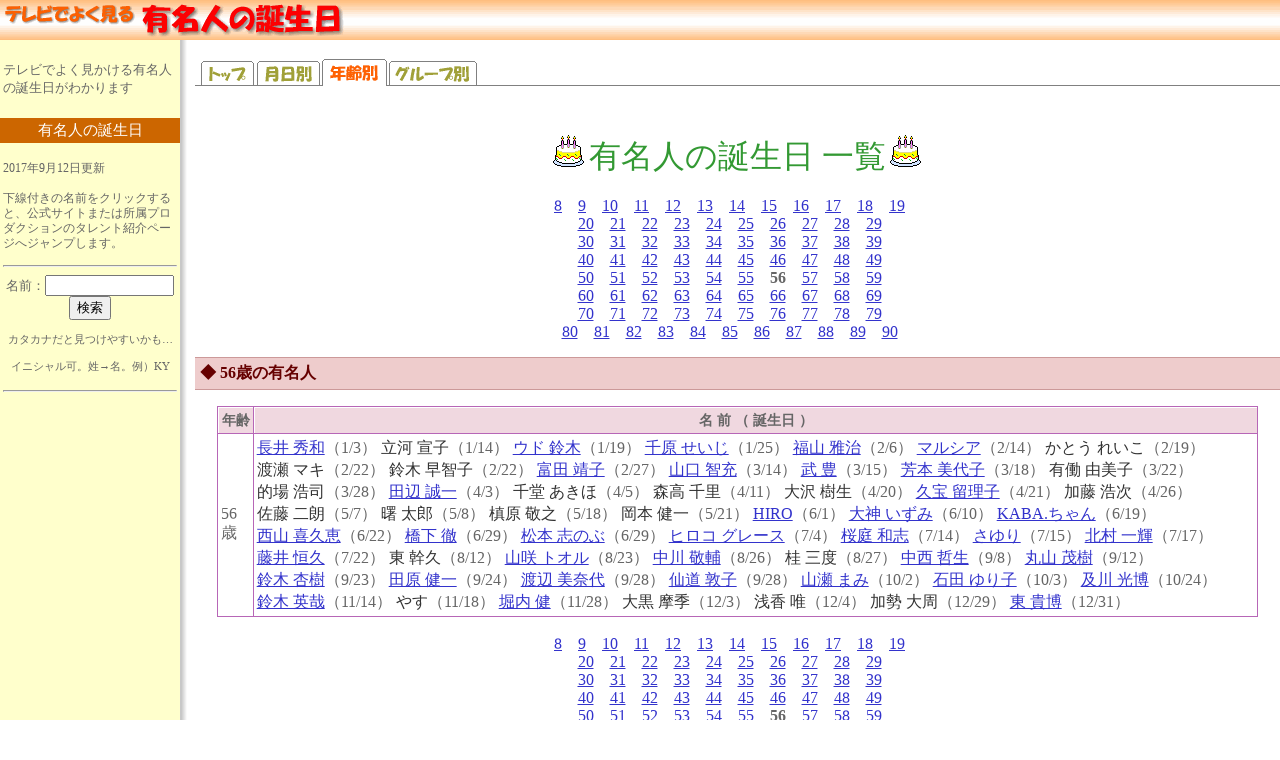

--- FILE ---
content_type: text/html
request_url: http://eien.no.coocan.jp/birth/birsys.cgi?y=56
body_size: 15265
content:
<!DOCTYPE HTML PUBLIC "-//W3C//DTD HTML 4.01 Transitional//EN">
<html lang="ja">
<head>
<meta http-equiv="content-type" content="text/html; charset=euc-jp">
<meta http-equiv="content-style-type" content="text/css">
<link rel="stylesheet" type="text/css" href="http://eien.no.coocan.jp/birth/style.css">
<title>56歳の有名人</title>
<style type="text/css">
<!--
h3 {
	margin: 1em 0em;
	padding: 5px;
	color: #600;
	background: #ecc;
	border-width: 1px 0px;
	border-color: #c99;
	border-style: solid;
	font-weight: bold;
	font-size: 1em;
}
.tb1, .tb2 {
	margin: 0% 2%;
	background: #b766b7;
	border: 0px;
}
.tb1 th, .tb2 th {
	background: #f0d8e0;
	border-top: 1px solid #fff;
	border-left: 1px solid #fff;
	white-space: nowrap;
	font-size: 90%;
}
.tb1 td { background: #fff; }
.tb2 td { background: #fff; white-space: nowrap; }
.nolink { color: #333; }
.d { text-align: center; }
.p1 { line-height: 140%; }
.today td { background: #ffe0cc; }
.tab img { border: 0px; }
-->
</style>
</head>
<body>

<table width="100%" cellpadding="0" cellspacing="0">
<tr><td background="http://eien.no.coocan.jp/birth/img/title-b-back.gif"><a href="http://eien.no.coocan.jp/birth/" target="_top"><img src="http://eien.no.coocan.jp/birth/img/title-b.gif" width="350" height="40" border="0"></a></td><td align="right" valign="bottom" background="http://eien.no.coocan.jp/birth/img/title-b-back.gif"><br></td></tr>
</table>

<table width="100%" border="0" cellpadding="0" cellspacing="0" style="table-layout:fixed">

<colgroup style="background:#d0e5d5" width="180"></colgroup>
<colgroup style="background:#ffffff" width="15"></colgroup>
<colgroup style="background:#ffffff"></colgroup>

<tr valign="top">
 <td width="180" bgcolor="#ffffcc">

<!-- ▼ 左メニュー ▼ -->
<table width="100%" border="0" cellpadding="3" cellspacing="0">
<tr><td><br><small>テレビでよく見かける有名人の誕生日がわかります</small><br><br></td></tr>
<tr><td class="h1">有名人の誕生日</td></tr>
<tr><td class="com"><br>2017年9月12日更新<br><br>下線付きの名前をクリックすると、公式サイトまたは所属プロダクションのタレント紹介ページへジャンプします。<br></td></tr>

<tr><td align="center"><hr>
<form action="birsys.cgi" method="get"><small>名前：<input type="text" name="qn" size="14"><input type="submit" value="検索"><br><small><br>カタカナだと見つけやすいかも…<br><br>イニシャル可。姓→名。例）KY</small></small><br></form>
<hr>


<script type="text/javascript"><!--
google_ad_client = "pub-8792112062901758";
google_ad_width = 120;
google_ad_height = 240;
google_ad_format = "120x240_as";
google_ad_type = "text_image";
google_ad_channel = "";
google_color_border = "FFCC99";
google_color_bg = "FFFFF0";
google_color_link = "3333CC";
google_color_text = "666666";
google_color_url = "666666";
//-->
</script>
<script type="text/javascript"
  src="http://pagead2.googlesyndication.com/pagead/show_ads.js">
</script>


</td>
</tr>

</table>

</td>
<td width="15" class="sd"><br></td>
<td>

<!-- ▼ メニュー ▼ -->
<br>
<table width="100%" border="0" cellspacing="0" cellpadding="0" align="center">
<tr>
 <td background="http://eien.no.coocan.jp/birth/img/tab-0.gif"><br></td>
 <td background="http://eien.no.coocan.jp/birth/img/tab-0.gif">

  <table border="0" cellspacing="0" cellpadding="0" class="tab">
  <tr>
   <td><img src="http://eien.no.coocan.jp/birth/img/tab-0b.gif" width="9" height="29"><a href="http://eien.no.coocan.jp/birth/"><img src="http://eien.no.coocan.jp/birth/img/tab-top-b.gif" width="47" height="29"></a><img src="http://eien.no.coocan.jp/birth/img/tab-bb.gif" width="9" height="29"><a href="birsys.cgi"><img src="http://eien.no.coocan.jp/birth/img/tab-day-b.gif" width="57" height="29"></a><img src="http://eien.no.coocan.jp/birth/img/tab-ba.gif" width="9" height="29"><img src="http://eien.no.coocan.jp/birth/img/tab-age-a.gif" width="57" height="29"><img src="http://eien.no.coocan.jp/birth/img/tab-ab.gif" width="9" height="29"><a href="birsys.cgi?g=1"><img src="http://eien.no.coocan.jp/birth/img/tab-group-b.gif" width="82" height="29"></a><img src="http://eien.no.coocan.jp/birth/img/tab-b0.gif" width="9" height="29"></td>
  </tr>
  </table>

 </td>
 <td background="http://eien.no.coocan.jp/birth/img/tab-0.gif"><br></td>
</tr>
</table>

<!-- ▼ サブメニュー ▼ -->
<div class="sub_menu"><br></div>
<br>
<!-- ▼ 中メイン ▼ -->
<div align="center"><img src="http://eien.no.coocan.jp/birth/img/cake.gif" width="32" height="32">  <font size="6" color="#339933">有名人の誕生日 一覧</font>  <img src="http://eien.no.coocan.jp/birth/img/cake.gif" width="32" height="32"></div>
<br>

<div align="center"><a href="birsys.cgi?y=8">8</a>　<a href="birsys.cgi?y=9">9</a>　<a href="birsys.cgi?y=10">10</a>　<a href="birsys.cgi?y=11">11</a>　<a href="birsys.cgi?y=12">12</a>　<a href="birsys.cgi?y=13">13</a>　<a href="birsys.cgi?y=14">14</a>　<a href="birsys.cgi?y=15">15</a>　<a href="birsys.cgi?y=16">16</a>　<a href="birsys.cgi?y=17">17</a>　<a href="birsys.cgi?y=18">18</a>　<a href="birsys.cgi?y=19">19</a>　<br><a href="birsys.cgi?y=20">20</a>　<a href="birsys.cgi?y=21">21</a>　<a href="birsys.cgi?y=22">22</a>　<a href="birsys.cgi?y=23">23</a>　<a href="birsys.cgi?y=24">24</a>　<a href="birsys.cgi?y=25">25</a>　<a href="birsys.cgi?y=26">26</a>　<a href="birsys.cgi?y=27">27</a>　<a href="birsys.cgi?y=28">28</a>　<a href="birsys.cgi?y=29">29</a>　<br><a href="birsys.cgi?y=30">30</a>　<a href="birsys.cgi?y=31">31</a>　<a href="birsys.cgi?y=32">32</a>　<a href="birsys.cgi?y=33">33</a>　<a href="birsys.cgi?y=34">34</a>　<a href="birsys.cgi?y=35">35</a>　<a href="birsys.cgi?y=36">36</a>　<a href="birsys.cgi?y=37">37</a>　<a href="birsys.cgi?y=38">38</a>　<a href="birsys.cgi?y=39">39</a>　<br><a href="birsys.cgi?y=40">40</a>　<a href="birsys.cgi?y=41">41</a>　<a href="birsys.cgi?y=42">42</a>　<a href="birsys.cgi?y=43">43</a>　<a href="birsys.cgi?y=44">44</a>　<a href="birsys.cgi?y=45">45</a>　<a href="birsys.cgi?y=46">46</a>　<a href="birsys.cgi?y=47">47</a>　<a href="birsys.cgi?y=48">48</a>　<a href="birsys.cgi?y=49">49</a>　<br><a href="birsys.cgi?y=50">50</a>　<a href="birsys.cgi?y=51">51</a>　<a href="birsys.cgi?y=52">52</a>　<a href="birsys.cgi?y=53">53</a>　<a href="birsys.cgi?y=54">54</a>　<a href="birsys.cgi?y=55">55</a>　<b>56</b>　<a href="birsys.cgi?y=57">57</a>　<a href="birsys.cgi?y=58">58</a>　<a href="birsys.cgi?y=59">59</a>　<br><a href="birsys.cgi?y=60">60</a>　<a href="birsys.cgi?y=61">61</a>　<a href="birsys.cgi?y=62">62</a>　<a href="birsys.cgi?y=63">63</a>　<a href="birsys.cgi?y=64">64</a>　<a href="birsys.cgi?y=65">65</a>　<a href="birsys.cgi?y=66">66</a>　<a href="birsys.cgi?y=67">67</a>　<a href="birsys.cgi?y=68">68</a>　<a href="birsys.cgi?y=69">69</a>　<br><a href="birsys.cgi?y=70">70</a>　<a href="birsys.cgi?y=71">71</a>　<a href="birsys.cgi?y=72">72</a>　<a href="birsys.cgi?y=73">73</a>　<a href="birsys.cgi?y=74">74</a>　<a href="birsys.cgi?y=75">75</a>　<a href="birsys.cgi?y=76">76</a>　<a href="birsys.cgi?y=77">77</a>　<a href="birsys.cgi?y=78">78</a>　<a href="birsys.cgi?y=79">79</a>　<br><a href="birsys.cgi?y=80">80</a>　<a href="birsys.cgi?y=81">81</a>　<a href="birsys.cgi?y=82">82</a>　<a href="birsys.cgi?y=83">83</a>　<a href="birsys.cgi?y=84">84</a>　<a href="birsys.cgi?y=85">85</a>　<a href="birsys.cgi?y=86">86</a>　<a href="birsys.cgi?y=87">87</a>　<a href="birsys.cgi?y=88">88</a>　<a href="birsys.cgi?y=89">89</a>　<a href="birsys.cgi?y=90">90</a>　</div>

<h3>◆ 56歳の有名人</h3>
<table cellspacing="1" cellpadding="3" class="tb1">
<tr><th>年齢</th><th>名 前 （ 誕生日 ）</th></tr>
<tr><td>56歳</td><td class="p1"><nobr><a href="http://www.titan-net.co.jp/profile/detail.php?id=2">長井 秀和</a>（1/3）</nobr> <nobr><span class="nolink">立河 宣子</span>（1/14）</nobr> <nobr><a href="http://www.asaikikaku.co.jp/profile/kyain/">ウド 鈴木</a>（1/19）</nobr> <nobr><a href="http://search.yoshimoto.co.jp/talent_prf/?id=019">千原 せいじ</a>（1/25）</nobr> <nobr><a href="http://www.amuse.co.jp/artist/masaharu_fukuyama/profile.html">福山 雅治</a>（2/6）</nobr> <nobr><a href="http://www.watanabepro.co.jp/mypage/artist/marcia.html">マルシア</a>（2/14）</nobr> <nobr><span class="nolink">かとう れいこ</span>（2/19）</nobr> <nobr><span class="nolink">渡瀬 マキ</span>（2/22）</nobr> <nobr><span class="nolink">鈴木 早智子</span>（2/22）</nobr> <nobr><a href="http://www.amuse.co.jp/artist/yasuko_tomita/profile.html">富田 靖子</a>（2/27）</nobr> <nobr><a href="http://search.yoshimoto.co.jp/talent_prf/?id=690">山口 智充</a>（3/14）</nobr> <nobr><a href="http://take.nifty.com/profile/">武 豊</a>（3/15）</nobr> <nobr><a href="http://www.geiei.co.jp/profile/yosimotomiyoko%20/yoshimoto-profile.html">芳本 美代子</a>（3/18）</nobr> <nobr><span class="nolink">有働 由美子</span>（3/22）</nobr> <nobr><span class="nolink">的場 浩司</span>（3/28）</nobr> <nobr><a href="http://www015.upp.so-net.ne.jp/tanaves/">田辺 誠一</a>（4/3）</nobr> <nobr><span class="nolink">千堂 あきほ</span>（4/5）</nobr> <nobr><span class="nolink">森高 千里</span>（4/11）</nobr> <nobr><span class="nolink">大沢 樹生</span>（4/20）</nobr> <nobr><a href="http://www.drops-rk.jp/">久宝 留理子</a>（4/21）</nobr> <nobr><span class="nolink">加藤 浩次</span>（4/26）</nobr> <nobr><span class="nolink">佐藤 二朗</span>（5/7）</nobr> <nobr><span class="nolink">曙 太郎</span>（5/8）</nobr> <nobr><span class="nolink">槙原 敬之</span>（5/18）</nobr> <nobr><span class="nolink">岡本 健一</span>（5/21）</nobr> <nobr><a href="http://exile.jp/prof_hiro.html">HIRO</a>（6/1）</nobr> <nobr><a href="http://ameblo.jp/ogami-izumi/">大神 いずみ</a>（6/10）</nobr> <nobr><a href="http://www.anthem.co.jp/profile/kabasima.htm">KABA.ちゃん</a>（6/19）</nobr> <nobr><a href="http://www.fujitv.co.jp/ana/nishiyama/">西山 喜久恵</a>（6/22）</nobr> <nobr><a href="http://www.hashimoto-toru.com/">橋下 徹</a>（6/29）</nobr> <nobr><a href="http://www.ntv.co.jp/announcer/new/event/profile/s_matsumoto.html">松本 志のぶ</a>（6/29）</nobr> <nobr><a href="http://www.spacecraft.co.jp/hiroko/">ヒロコ グレース</a>（7/4）</nobr> <nobr><a href="http://www.takada-dojo.com/sakuraba/profile.html">桜庭 和志</a>（7/14）</nobr> <nobr><a href="http://www.k-marumie.com/katsusayu/">さゆり</a>（7/15）</nobr> <nobr><a href="http://www.from1-pro.jp/talent/KitamuraKazuki.html">北村 一輝</a>（7/17）</nobr> <nobr><a href="http://www.ntv.co.jp/announcer/new/event/profile/tsu_fujii.html">藤井 恒久</a>（7/22）</nobr> <nobr><span class="nolink">東 幹久</span>（8/12）</nobr> <nobr><a href="http://ohtapro.co.jp/ohta_pro/profile/ya_to/">山咲 トオル</a>（8/23）</nobr> <nobr><a href="http://www.mrchildren.jp/">中川 敬輔</a>（8/26）</nobr> <nobr><span class="nolink">桂 三度</span>（8/27）</nobr> <nobr><a href="http://www.tetsuo-n.com/">中西 哲生</a>（9/8）</nobr> <nobr><a href="http://www.clubmaru.com/">丸山 茂樹</a>（9/12）</nobr> <nobr><a href="http://www.japanmusic.jp/anju.html">鈴木 杏樹</a>（9/23）</nobr> <nobr><a href="http://www.mrchildren.jp/">田原 健一</a>（9/24）</nobr> <nobr><a href="http://www.cast-may.com/minayo/">渡辺 美奈代</a>（9/28）</nobr> <nobr><a href="http://www.ken-on.co.jp/artist/html/sendo.html">仙道 敦子</a>（9/28）</nobr> <nobr><a href="http://www.horipro.co.jp/talent/PF007/">山瀬 まみ</a>（10/2）</nobr> <nobr><a href="http://www.yuriko-ishida.com/">石田 ゆり子</a>（10/3）</nobr> <nobr><a href="http://wmg.jp/mitchy/">及川 光博</a>（10/24）</nobr> <nobr><a href="http://www.mrchildren.jp/">鈴木 英哉</a>（11/14）</nobr> <nobr><span class="nolink">やす</span>（11/18）</nobr> <nobr><a href="http://www.watanabepro.co.jp/mypage/artist/neptune.html">堀内 健</a>（11/28）</nobr> <nobr><span class="nolink">大黒 摩季</span>（12/3）</nobr> <nobr><span class="nolink">浅香 唯</span>（12/4）</nobr> <nobr><span class="nolink">加勢 大周</span>（12/29）</nobr> <nobr><a href="http://www.sato-kikaku.co.jp/profile/take2.html">東 貴博</a>（12/31）</nobr> </td></tr>
</table>
<br>

<div align="center"><a href="birsys.cgi?y=8">8</a>　<a href="birsys.cgi?y=9">9</a>　<a href="birsys.cgi?y=10">10</a>　<a href="birsys.cgi?y=11">11</a>　<a href="birsys.cgi?y=12">12</a>　<a href="birsys.cgi?y=13">13</a>　<a href="birsys.cgi?y=14">14</a>　<a href="birsys.cgi?y=15">15</a>　<a href="birsys.cgi?y=16">16</a>　<a href="birsys.cgi?y=17">17</a>　<a href="birsys.cgi?y=18">18</a>　<a href="birsys.cgi?y=19">19</a>　<br><a href="birsys.cgi?y=20">20</a>　<a href="birsys.cgi?y=21">21</a>　<a href="birsys.cgi?y=22">22</a>　<a href="birsys.cgi?y=23">23</a>　<a href="birsys.cgi?y=24">24</a>　<a href="birsys.cgi?y=25">25</a>　<a href="birsys.cgi?y=26">26</a>　<a href="birsys.cgi?y=27">27</a>　<a href="birsys.cgi?y=28">28</a>　<a href="birsys.cgi?y=29">29</a>　<br><a href="birsys.cgi?y=30">30</a>　<a href="birsys.cgi?y=31">31</a>　<a href="birsys.cgi?y=32">32</a>　<a href="birsys.cgi?y=33">33</a>　<a href="birsys.cgi?y=34">34</a>　<a href="birsys.cgi?y=35">35</a>　<a href="birsys.cgi?y=36">36</a>　<a href="birsys.cgi?y=37">37</a>　<a href="birsys.cgi?y=38">38</a>　<a href="birsys.cgi?y=39">39</a>　<br><a href="birsys.cgi?y=40">40</a>　<a href="birsys.cgi?y=41">41</a>　<a href="birsys.cgi?y=42">42</a>　<a href="birsys.cgi?y=43">43</a>　<a href="birsys.cgi?y=44">44</a>　<a href="birsys.cgi?y=45">45</a>　<a href="birsys.cgi?y=46">46</a>　<a href="birsys.cgi?y=47">47</a>　<a href="birsys.cgi?y=48">48</a>　<a href="birsys.cgi?y=49">49</a>　<br><a href="birsys.cgi?y=50">50</a>　<a href="birsys.cgi?y=51">51</a>　<a href="birsys.cgi?y=52">52</a>　<a href="birsys.cgi?y=53">53</a>　<a href="birsys.cgi?y=54">54</a>　<a href="birsys.cgi?y=55">55</a>　<b>56</b>　<a href="birsys.cgi?y=57">57</a>　<a href="birsys.cgi?y=58">58</a>　<a href="birsys.cgi?y=59">59</a>　<br><a href="birsys.cgi?y=60">60</a>　<a href="birsys.cgi?y=61">61</a>　<a href="birsys.cgi?y=62">62</a>　<a href="birsys.cgi?y=63">63</a>　<a href="birsys.cgi?y=64">64</a>　<a href="birsys.cgi?y=65">65</a>　<a href="birsys.cgi?y=66">66</a>　<a href="birsys.cgi?y=67">67</a>　<a href="birsys.cgi?y=68">68</a>　<a href="birsys.cgi?y=69">69</a>　<br><a href="birsys.cgi?y=70">70</a>　<a href="birsys.cgi?y=71">71</a>　<a href="birsys.cgi?y=72">72</a>　<a href="birsys.cgi?y=73">73</a>　<a href="birsys.cgi?y=74">74</a>　<a href="birsys.cgi?y=75">75</a>　<a href="birsys.cgi?y=76">76</a>　<a href="birsys.cgi?y=77">77</a>　<a href="birsys.cgi?y=78">78</a>　<a href="birsys.cgi?y=79">79</a>　<br><a href="birsys.cgi?y=80">80</a>　<a href="birsys.cgi?y=81">81</a>　<a href="birsys.cgi?y=82">82</a>　<a href="birsys.cgi?y=83">83</a>　<a href="birsys.cgi?y=84">84</a>　<a href="birsys.cgi?y=85">85</a>　<a href="birsys.cgi?y=86">86</a>　<a href="birsys.cgi?y=87">87</a>　<a href="birsys.cgi?y=88">88</a>　<a href="birsys.cgi?y=89">89</a>　<a href="birsys.cgi?y=90">90</a>　</div>
<br>
</td>
</tr>
</table>

<!-- ▼ フッター ▼ -->
<hr>
<div align="center"><a href="http://eien.no.coocan.jp/birth/">トップページ</a> | <a href="birsys.cgi">月日別</a> | <a href="birsys.cgi?y=35">年齢別</a> | <a href="birsys.cgi?g=1">グループ別</a></div>
<hr>
<div align="center">データに誤りがあるかもしれませんので、念のため他の情報源でもご確認ください。</div>

<hr>
<div class="cr">Copyright &copy; 2015 <a href="http://www.harumeki.com/">Harumeki-Web</a> All Rights Reserved.</div>
<br>

</body>
</html>


--- FILE ---
content_type: text/html; charset=utf-8
request_url: https://www.google.com/recaptcha/api2/aframe
body_size: 265
content:
<!DOCTYPE HTML><html><head><meta http-equiv="content-type" content="text/html; charset=UTF-8"></head><body><script nonce="nMH-Acudvp4aAdCW2_67gQ">/** Anti-fraud and anti-abuse applications only. See google.com/recaptcha */ try{var clients={'sodar':'https://pagead2.googlesyndication.com/pagead/sodar?'};window.addEventListener("message",function(a){try{if(a.source===window.parent){var b=JSON.parse(a.data);var c=clients[b['id']];if(c){var d=document.createElement('img');d.src=c+b['params']+'&rc='+(localStorage.getItem("rc::a")?sessionStorage.getItem("rc::b"):"");window.document.body.appendChild(d);sessionStorage.setItem("rc::e",parseInt(sessionStorage.getItem("rc::e")||0)+1);localStorage.setItem("rc::h",'1769721573387');}}}catch(b){}});window.parent.postMessage("_grecaptcha_ready", "*");}catch(b){}</script></body></html>

--- FILE ---
content_type: text/css
request_url: http://eien.no.coocan.jp/birth/style.css
body_size: 812
content:
body {
	margin: 0px;
	padding: 0px;
	color: #666666;
}
li { margin: 0.3em 0em;}

thead {background-color:#eedddd;}
tfoot {background-color:#ddeedd;}

.sd {
  background: url(img/shadow.gif) repeat-y;
  width: 15px;
}

dl {
  margin: 1em 5%;
}
dt {
  font-weight: bold;
}
dd {
  margin: 0em 0em 1em 2em;
  line-height: 130%;
}

.px12 {	font-size: 75%; }
.px10 {	font-size: 60%; }
.com {
	font-size: 75%;
	line-height: 130%;
}
.com2 {
	font-size: 90%;
	line-height: 130%;
}
.h1 {
  color: #ffffff;
  background-color: #cc6600;
  font-size: 15px;
  text-align: center;
}
.sub_menu {
  margin: 5px 3px;
  text-align: center;
  line-height: 130%;
}
.cr {
	color: #666666;
	font-family: Times New Roman;
	font-size: 12px;
	text-align: center;
}
a:link {color:#3333cc}
a:visited {color:#993399}
a:hover {color:#cc6633}
